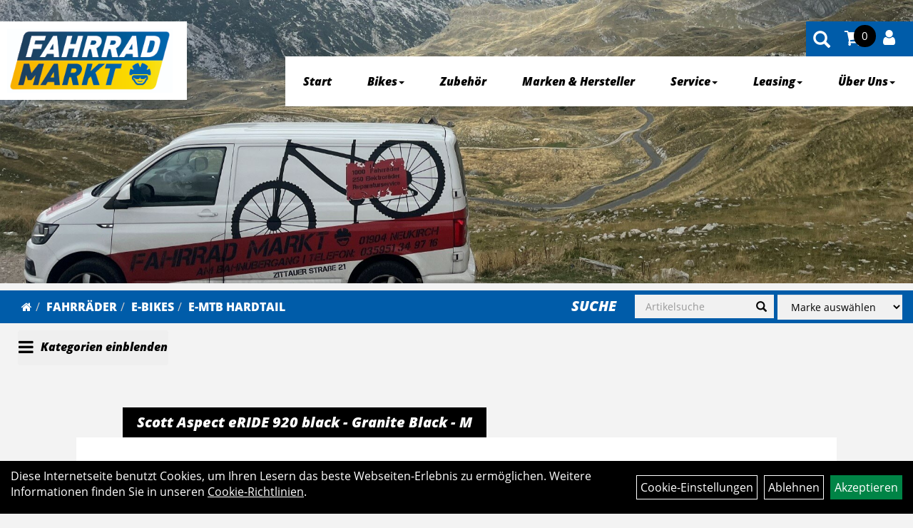

--- FILE ---
content_type: text/html; charset=utf-8
request_url: https://www.fahrradmarkt-neukirch.de/Scott_Aspect_eRIDE_920_black_-_Granite_Black_-_M.html
body_size: 12380
content:
<!DOCTYPE html>
<html lang="de">
<head>
	<title>Scott Aspect eRIDE 920 black - Granite Black - M - Fahrradmarkt Neukirch</title>
	<link rel="icon" href="layout/helimarkt/favicon.ico" type="image/vnd.microsoft.icon">
	<link rel="shortcut icon" href="layout/helimarkt/favicon.ico" type="image/x-icon" />
	
	<link rel="apple-touch-icon-precomposed" href="layout/helimarkt/img/app_icon_180x180.png" />
	<meta name="msapplication-TileImage" content="layout/helimarkt/img/app_icon_270x270.png" />
	<meta http-equiv="X-UA-Compatible" content="IE=edge">
    <meta name="viewport" content="width=device-width, initial-scale=1">
	<base href="https://www.fahrradmarkt-neukirch.de/" />
	<link rel="canonical" href="https://www.fahrradmarkt-neukirch.de/Scott_Aspect_eRIDE_920_black_-_Granite_Black_-_M.html">	
	<meta http-equiv="content-type" content="text/html; charset=utf-8" />
	<meta name="author" content="Helimarkt GmbH & Co. KG" />
	<meta name="publisher" content="Helimarkt GmbH & Co. KG" />
	<meta name="copyright" content="Helimarkt GmbH & Co. KG" />
	<meta name="keywords" content="Scott, Aspect, eRIDE, 920, black, -, Granite, Black, -, M" />
	<meta name="description" content="Scott Aspect eRIDE 920 black - Granite Black - M - Das komplett neue Aspect eRIDE! Mehr Autonomie, Konnektivität und die neueste Bosch-Technologie zu" />
	<meta name="page-topic" content="Scott Aspect eRIDE 920 black - Granite Black - M - Das komplett neue Aspect eRIDE! Mehr Autonomie, Konnektivität und die neueste Bosch-Technologie zu" />
	<meta name="abstract" content="Scott Aspect eRIDE 920 black - Granite Black - M - Das komplett neue Aspect eRIDE! Mehr Autonomie, Konnektivität und die neueste Bosch-Technologie zu" />
	<meta name="classification" content="Scott Aspect eRIDE 920 black - Granite Black - M - Das komplett neue Aspect eRIDE! Mehr Autonomie, Konnektivität und die neueste Bosch-Technologie zu" />
	<meta name="audience" content="Alle" />
	<meta name="page-type" content="Onlineshop" />
	<meta name="robots" content="INDEX,FOLLOW" />	<meta http-equiv="expires" content="86400" /> <!-- 1 Tag -->
	<meta http-equiv="pragma" content="no-cache" />
	<meta http-equiv="cache-control" content="no-cache" />
	<meta http-equiv="Last-Modified" content="Wed, 21 Jan 2026 20:43:14 CET" /> <!-- heute -->
	<meta http-equiv="Content-language" content="de" />
		<link rel="stylesheet" type="text/css" href="layout/helimarkt/css/bootstrap-3.3.6-dist/css/bootstrap.min.css" />
	<link rel="stylesheet" type="text/css" href="layout/helimarkt/css/font-awesome-4.7.0/css/font-awesome.min.css" />
	<link rel="stylesheet" type="text/css" href="layout/helimarkt/js/jquery-simplyscroll-2.0.05/jquery.simplyscroll.min.css" />
	<link rel="stylesheet" type="text/css" href="layout/helimarkt/js/camera/css/camera.min.css" />
	<link rel="stylesheet" type="text/css" href="layout/helimarkt/css/style.min.css" />
	
	<!--<link rel="stylesheet" type="text/css" href="js/fancybox/jquery.fancybox-1.3.4.css" media="screen" />-->


	<!--<link rel="stylesheet" type="text/css" href="bx_styles/bx_styles.css" />-->
	<!-- bxSlider CSS file -->
	<!--<link href="js/bxSlider_4.1.2/jquery.bxslider.css" rel="stylesheet" />
	<link href="css/style.css" rel="stylesheet" type="text/css" />-->

	<!-- HTML5 Shim and Respond.js IE8 support of HTML5 elements and media queries -->
	<!-- WARNING: Respond.js doesn't work if you view the page via file:// -->
	<!--[if lt IE 9]>
	  <script src="js/html5shiv.js"></script>
	  <script src="js/respond.min.js"></script>
	<![endif]-->
	<link rel="stylesheet" type="text/css" href="layout/helimarkt/css/artikel.min.css" />
<link rel="stylesheet" type="text/css" href="layout/helimarkt/js/fancybox-2.1.5/source/jquery.fancybox.min.css" />

		</head>
<body>
	<div class="backdrop">

	</div>
	<div class="backdrop-content">
		<button type="button" class="close" data-dismiss="modal" aria-label="Schließen">&times;</button>
		<div class="backdrop-content-body">

		</div>
	</div>
		<div id="message"></div>
	<a href="#" class="backToTop"><i class="fa fa-chevron-up" aria-hidden="true"></i></a>
	<div class="modal fade" id="myModal">
	  <div class="modal-dialog modal-xlg">
		<div class="modal-content">
		  <div class="modal-header">
			<button type="button" class="close" data-dismiss="modal" aria-label="Schließen">&times;</button>
			<h4 class="modal-title"></h4>
		  </div>
		  <div class="modal-body clearfix">
		  </div>
		  <div class="modal-footer">
			<button type="button" class="btn btn-default" data-dismiss="modal" aria-label="Schließen">Close</button>
		  </div>
		</div><!-- /.modal-content -->
	  </div><!-- /.modal-dialog -->
	</div><!-- /.modal -->
	
<div class="container-fluid p0 row-offcanvas row-offcanvas-left">
	<div class="col-xs-12 p0" id="allaround">
		<div id="headerdiv" class="big" style="position: fixed;">
			<div class="p0">
				<div id="headerlogo" class="pull-left">
					<a href="./" title="Fahrradmarkt Neukirch">
						<img class="img-responsive" src="layout/helimarkt/img/Logo-Fahrrdmarkt.jpg" 
							title="Fahrradmarkt Neukirch" alt="Fahrradmarkt Neukirch" />
					</a>
				</div>
			</div>
			<div class="p0 pull-right col-mobile-12">
				<div class="pull-right moreBox">
					<div class="visible-xs pull-left mt5">
						<!--<button type="button" id="toggleCanvasBtn" class="navbar-toggle btn btn-default pull-right collapsed" data-toggle="collapse" data-target="#collapsable-2">--><!--#collapsable-2,.navigation_unterkategorien_1-->
						<button type="button" id="toggleCanvasBtn" class="navbar-toggle btn btn-default pull-right collapsed" data-toggle="offcanvas" data-target="#sidebar"><!--#collapsable-2,.navigation_unterkategorien_1-->
							<span class="sr-only">Toggle navigation</span>
							<span class="icon-bar"></span>
							<span class="icon-bar"></span>
							<span class="icon-bar"></span>
						</button>
					</div>
										
					<div class="hidden-xs suchenBox">
						<a href="suche.php" name="Artikelsuche" aria-label="Artikelsuche"><span class="glyphicon glyphicon-search"></span></a>
					</div>
											<div id="warenkorbshort" class="pr0">
							
<div class="warenkorbshortbg">
	<div id="warenkorbshort_inhalt">
		<a href="https://www.fahrradmarkt-neukirch.de/warenkorb.php" title="Zum Warenkorb">
		<i class="fa fa-shopping-cart"></i>
		<span>0</span></a>
	</div>
</div>
						</div>
						
										
										
													
<div class="loginrechts">
	<ul class="login_ul nav navbar-nav">
					
		<li class="anmelden">
			<a href="https://www.fahrradmarkt-neukirch.de/login.php" title="Benutzerkonto"><i class="fa fa-user" aria-hidden="true"></i></a>
			
		</li>
	
				
	</ul>
</div>

				
														<div class="visible-xs col-xs-12 suchenboxXS p0">
						
<div id="schnellsuche" class="col-xs-12 nopadding">
	<form method="get" action="suche.php" id="searchForm" accept-charset="UTF-8">
	<div class="input-group">
		<input value="" id="suchfeld" class="form-control" name="suchbegriff" type="text" placeholder="Artikelsuche" onfocus="this.form.suchbegriff.value = '';" />
		<span class="input-group-btn" >
			<button class="btn btn-default" type="button" onclick="submit();" aria-label="Suchen"><span class="glyphicon glyphicon-search"></span></button>
		</span>	
		<input name="beschr" value="1" type="hidden" />
	</div>
	</form>
	<div class="searchPreview col-xs-12 thumbnail"></div>
</div>					</div>
									</div>
			</div>
			<div class="hidden-xs pull-right p0" style="background:#000">
			<ul class="ul1 nav navbar-nav p2rp" role="list"><li class="cmsLink1 ">
									<a class="" href="https://www.fahrradmarkt-neukirch.de/index.php" title="Start">Start</a>
									</li><li class="dropdown cmsLink1 ">
									<a class="dropdown-toggle " data-toggle="dropdown"  href="Fahrräder.html" title="Bikes">Bikes<span class="caret"></span></a>
									<ul class="dropdown-menu dropdown-menu-right cmsSubUl1" role="list"><li class=" ">
														<a class="" href="Fahrräder/E-Bikes.html" title="E-Bikes">E-Bikes</a>
														</li><li class=" ">
														<a class="" href="Fahrräder/Trekkingräder.html" title="Trekking">Trekking</a>
														</li><li class=" ">
														<a class="" href="Fahrräder/Cityräder.html" title="City">City</a>
														</li><li class=" ">
														<a class="" href="Fahrräder/Damen.html" title="Damen">Damen</a>
														</li><li class=" ">
														<a class="" href="Fahrräder/Kinder-_Jugendfahrräder.html" title="Kids">Kids</a>
														</li><li class=" ">
														<a class="" href="Fahrräder/Mountainbikes.html" title="MTB">MTB</a>
														</li><li class=" ">
														<a class="" href="Fahrräder/Rennräder/Gravel.html" title="Rennrad / Gravel">Rennrad / Gravel</a>
														</li><li class="cmsSubLi1 ">
														<a class="" href="https://www.fahrradmarkt-neukirch.de/sale.php" title="SALE">SALE</a>
														</li></ul></li><li class="cmsLink1 ">
									<a class="" href="Fahrradträger_Zubehör.html" title="Zubehör">Zubehör</a>
									</li><li class="cmsLink1 ">
									<a class="" href="https://www.fahrradmarkt-neukirch.de/_Marken_und_Hersteller" title="Marken & Hersteller">Marken & Hersteller</a>
									</li><li class="dropdown cmsLink1 ">
									<a class="dropdown-toggle " data-toggle="dropdown"  href="/werkstatt" title="Service">Service<span class="caret"></span></a>
									<ul class="dropdown-menu dropdown-menu-right cmsSubUl1" role="list"><li class="cmsSubLi1 ">
														<a class="cmsSubLink" href="https://www.fahrradmarkt-neukirch.de/Inzahlungnahme" title="eBike eintauschen">eBike eintauschen</a>
														</li><li class="cmsSubLi1 ">
														<a class="cmsSubLink" href="https://www.fahrradmarkt-neukirch.de/24h-Service_-_der_SCHWALBE_Schlauchautomat" title="Schlauchautomaten">Schlauchautomaten</a>
														</li><li class="cmsSubLi1 ">
														<a class="cmsSubLink" href="https://www.fahrradmarkt-neukirch.de/Verleih" title="Verleih">Verleih</a>
														</li><li class="cmsSubLi1 ">
														<a class="" href="/werkstatt" title="Werkstatt">Werkstatt</a>
														</li><li class="cmsSubLi1 ">
														<a class="cmsSubLink" href="https://www.fahrradmarkt-neukirch.de/Wertgarantie" title="Wertgarantie">Wertgarantie</a>
														</li></ul></li><li class="dropdown cmsLink1 ">
									<a class="dropdown-toggle " data-toggle="dropdown"  href="https://www.fahrradmarkt-neukirch.de/Leasing" title="Leasing">Leasing<span class="caret"></span></a>
									<ul class="dropdown-menu dropdown-menu-right cmsSubUl1" role="list"><li class="cmsSubLi1 ">
														<a class="cmsSubLink" href="https://www.fahrradmarkt-neukirch.de/Alles_rund_um_Leasing" title="Was ist Fahrradleasing">Was ist Fahrradleasing</a>
														</li><li class="cmsSubLi1 ">
														<a class="cmsSubLink" href="https://www.fahrradmarkt-neukirch.de/JOBRAD_-_Leasingrechner" title="Jobrad - Leasingrechner">Jobrad - Leasingrechner</a>
														</li></ul></li><li class="dropdown cmsLink1 ">
									<a class="dropdown-toggle " data-toggle="dropdown"  href="#" title="Über Uns">Über Uns<span class="caret"></span></a>
									<ul class="dropdown-menu dropdown-menu-right cmsSubUl1" role="list"><li class="cmsSubLi1 ">
														<a class="cmsSubLink" href="https://www.fahrradmarkt-neukirch.de/Fahrradmarkt_Neukirch" title="Das sind Wir">Das sind Wir</a>
														</li><li class="cmsSubLi1 ">
														<a class="cmsSubLink" href="https://www.fahrradmarkt-neukirch.de/360_Grad_Rundgang" title="360 Grad Rundgang">360 Grad Rundgang</a>
														</li><li class="cmsSubLi1 ">
														<a class="cmsSubLink" href="https://www.fahrradmarkt-neukirch.de/Kompetenzen" title="Kompetenzen">Kompetenzen</a>
														</li><li class="cmsSubLi1 ">
														<a class="cmsSubLink" href="https://www.fahrradmarkt-neukirch.de/Anfahrt" title="Anfahrt">Anfahrt</a>
														</li><li class="cmsSubLi1 ">
														<a class="" href="https://www.fahrradmarkt-neukirch.de/impressum.php" title="Impressum">Impressum</a>
														</li></ul></li></ul>			</div>
		</div>

		


		<div class="min-height-fix" >			
					<div id="teaserinhalt1" class="col-xs-12 p0 ems_slider skitter">
						
				<div id="slider1" class="slider" data-height="31.025641025641%" data-effect="scrollHorz" data-slidecount="1">
			
				<div data-src="https://www.fahrradmarkt-neukirch.de/content/images/banner/21.jpg">
					
				</div></div>
					</div>		</div><div class="col-xs-12 emption_text">
				<div class="col-xs-12 p0">
					<ol class="breadcrumb m0"><li><a href="index.php"  title="Start"><i class="fa fa-home"></i></a></li><li><a href="Fahrräder.html"  title="Fahrräder">Fahrräder</a></li><li><a href="Fahrräder/E-Bikes.html"  title="E-Bikes">E-Bikes</a></li><li class="active"><a href="Fahrräder/E-Bikes/E-MTB_Hardtail.html"  title="E-MTB Hardtail">E-MTB Hardtail</a></li>
					</ol>

					<div class="emotion-search hidden-xs hidden-sm pull-right clearfix">
						<span class="sideBarTitle pull-left">Suche</span>
						<div id="headersucher" class="pull-left">
							
<div id="schnellsuche" class="col-xs-12 nopadding">
	<form method="get" action="suche.php" id="searchForm" accept-charset="UTF-8">
	<div class="input-group">
		<input value="" id="suchfeld" class="form-control" name="suchbegriff" type="text" placeholder="Artikelsuche" onfocus="this.form.suchbegriff.value = '';" />
		<span class="input-group-btn" >
			<button class="btn btn-default" type="button" onclick="submit();" aria-label="Suchen"><span class="glyphicon glyphicon-search"></span></button>
		</span>	
		<input name="beschr" value="1" type="hidden" />
	</div>
	</form>
	<div class="searchPreview col-xs-12 thumbnail"></div>
</div>
							
<div id="markendiv" class="boxstyle hidden-xs col-xs-12 p0">
<form method="get" action="hersteller.php" id="herstellerform">
<select aria-label="Marke auswählen" name="hersteller" onchange="if (this.value!=''){this.form.submit()}" class="form-control">
			<option value="">	Marke auswählen</option>
			<option value="ADVANCED">	ADVANCED	</option><option value="CUBE">	CUBE	</option><option value="Diamant">	Diamant	</option><option value="KTM">	KTM	</option><option value="R%20Raymon">	R Raymon	</option><option value="SCOTT">	SCOTT	</option><option value="Uebler">	Uebler	</option><option value="Victoria">	Victoria	</option><option value="Wilier">	Wilier	</option>
			</select>
</form>
</div>
						</div>
					</div>
				</div></div>
			<div class="col-xs-12">
				<button class="btn toggle-categorie closed">
					<i class="fa fa-bars" aria-hidden="true"></i>
					<span>Kategorie einblenden</span>
				</button>
			</div>					<div id="maindiv" class="col-xs-12">
								
					<div id="navidiv" class="hidden-xs col-sm-4 col-md-3 col-lg-2 hidden">
						<span class="sideBarTitle">Kategorien</span>
						<div class="col-xs-12 p0">
							<ul class="col-xs-12 nav navbar-stacked Navi_mainkat"><li class="NaviItem_mainkatSelected "><a class="mainlinkselected" href="Fahrräder.html" title="Fahrräder - Fahrradmarkt Neukirch">Fahrräder</a><ul class="Navi_subkat_1"><li class="NaviItem_subkat_1"><a class="" href="Fahrräder/Damen.html" title="Damen - Fahrradmarkt Neukirch">Damen</a></li><li class="NaviItem_subkat_1"><a class="" href="Fahrräder/Cityräder.html" title="Cityräder - Fahrradmarkt Neukirch">Cityräder</a></li><li class="active NaviItem_subkatSelected_1"><a class="active selected_1" href="Fahrräder/E-Bikes.html" title="E-Bikes - Fahrradmarkt Neukirch">E-Bikes</a><ul class="Navi_subkat_2"><li class="NaviItem_subkat_2"><a class="" href="Fahrräder/E-Bikes/E-City.html" title="E-City - Fahrradmarkt Neukirch">E-City</a></li><li class="NaviItem_subkat_2"><a class="" href="Fahrräder/E-Bikes/E-MTB_Fully.html" title="E-MTB Fully - Fahrradmarkt Neukirch">E-MTB Fully</a></li><li class="active NaviItem_subkatSelected_2"><a class="active selected_2 selectedKategorie" href="Fahrräder/E-Bikes/E-MTB_Hardtail.html" title="E-MTB Hardtail - Fahrradmarkt Neukirch">E-MTB Hardtail</a></li><li class="NaviItem_subkat_2"><a class="" href="Fahrräder/E-Bikes/E-Road.html" title="E-Road - Fahrradmarkt Neukirch">E-Road</a></li><li class="NaviItem_subkat_2"><a class="" href="Fahrräder/E-Bikes/E-Sport.html" title="E-Sport - Fahrradmarkt Neukirch">E-Sport</a></li><li class="NaviItem_subkat_2"><a class="" href="Fahrräder/E-Bikes/E-Trekking.html" title="E-Trekking - Fahrradmarkt Neukirch">E-Trekking</a></li></ul></li><li class="NaviItem_subkat_1"><a class="" href="Fahrräder/Kinder-_Jugendfahrräder.html" title="Kinder- Jugendfahrräder - Fahrradmarkt Neukirch">Kinder- Jugendfahrräder</a></li><li class="NaviItem_subkat_1"><a class="" href="Fahrräder/Mountainbikes.html" title="Mountainbikes - Fahrradmarkt Neukirch">Mountainbikes</a></li><li class="NaviItem_subkat_1"><a class="" href="Fahrräder/Rennräder/Gravel.html" title="Rennräder/Gravel - Fahrradmarkt Neukirch">Rennräder/Gravel</a></li><li class="NaviItem_subkat_1"><a class="" href="Fahrräder/Trekkingräder.html" title="Trekkingräder - Fahrradmarkt Neukirch">Trekkingräder</a></li></ul></li><li class="NaviItem_mainkat "><a class="mainlink" href="Fahrradträger_Zubehör.html" title="Fahrradträger & Zubehör - Fahrradmarkt Neukirch">Fahrradträger & Zubehör</a></li>
				<li class="NaviItem_mainkat">
					<a class="mainlink" href="sonderangebote.php" title="Fahrradmarkt Neukirch - Top Artikel">Top Artikel</a>
				</li>
				<li class="NaviItem_mainkat">
					<a class="mainlink" href="neuigkeiten.php" title="Fahrradmarkt Neukirch - Neuheiten">Neuheiten</a>
				</li>
				<li class="NaviItem_mainkat">
					<a class="mainlink" href="sale.php" title="Fahrradmarkt Neukirch - Sale">Sale</a>
				</li></ul>						</div>
					</div>
					
					<div id="inhaltdivstart" class="col-xs-12 col-sm-8 col-md-9 col-lg-10  pl10 pr0 w-full">
			
<div id="artikel_inhalt" class="col-xs-12">
						
<div class="artikeldetaildiv col-xs-12 col-sm-12 col-md-12">
	
	<div class="artikeldetaildiv_top col-xs-12 p0">
		<div class="col-md-10 col-md-offset-1 col-xs-12 clearfix">
			<h1 class="artikel-title">
				<a class="artikellink" href="Scott_Aspect_eRIDE_920_black_-_Granite_Black_-_M.html" title="Scott Aspect eRIDE 920 black - Granite Black - M - Fahrradmarkt Neukirch">Scott Aspect eRIDE 920 black - Granite Black - M</a>
			</h1>
		</div>
		<div class="artikeldetaildiv_top_left col-md-10 col-md-offset-1 col-xs-12 thumbnail clearfix">
			

			<div class="col-xs-12 col-md-9 col-lg-8">
				<a rel="artikelimages" class="lightbox fancybox.image" href="getimage.php?artikelid=80846-7615523522811&size=xl&image=1" title="Scott Aspect eRIDE 920 black - Granite Black - M">
					<img src="getimage.php?artikelid=80846-7615523522811&size=xl&image=1" title="Scott Aspect eRIDE 920 black - Granite Black - M" alt="Scott Aspect eRIDE 920 black - Granite Black - M" onError="this.onerror=null;this.src='layout/'helimarkt/img/keinbild_1.jpg'"/>
				</a>
			</div>
			
			<div class="artikeldetaildiv_top_righ col-xs-12 col-md-5 col-lg-4">
				<div class="col-xs-12 pt20 pr40 pb40 pl40">
					<span class="herstellerlogo-span"></span>
					<br />
					<div class="productNewReduced"></div>
					
					
					<span>Art.Nr.&nbsp; 290578008</span><br />
					Größe: M<br />Farbe: Granite Black<br  /><br /><br />
					<div class="artikelampel col-xs-12 p0 mb20 clearfix">
						<span class="pull-left"><img src="https://www.fahrradmarkt-neukirch.de/layout/helimarkt/img/ampel-gruen.jpg" title="Bestellartikel - lieferbar in 10-14 Werktagen" alt="Bestellartikel - lieferbar in 10-14 Werktagen" /> </span>
						<small class="bold italic pull-left" style="margin: 1px 0px 0px 10px;">Bestellartikel - lieferbar in 10-14 Werktagen</small>
					</div>
					<p>
						
					</p>
				
					
					
					
					

					<p class="mt10"><span class="preisanzeige">3.799,00 EUR</span></p>
					<small>
						 pro Stück 
						(inkl. MwSt.)
					</small>
					<br />
					<br />
					

					
		<script async data-environment="production" 
			src="https://osm.klarnaservices.com/lib.js" data-client-id="3f3718e7-8b81-516f-beb3-f9f6f88359b3">
		</script>
		<br />
		<klarna-placement
			data-key="credit-promotion-badge"
			data-locale="de-DE"
			data-purchase-amount="379900"
		></klarna-placement>
		<script>
			window.Klarna.OnsiteMessaging.refresh();
		</script>
							
										<br />
					

					<br />
					

									
					<form method="POST" action="/routing.php" id="artikel80846-7615523522811" class="mt20 p0 col-xs-12">
						<div class="warenkorbmenge input-group">
							<div class="alert alert-info">Verkauf nur im Ladenlokal</div>
							
						</div>	
						<input name="kundenid" value="" type="hidden">
						<input name="artikel_id" value="80846-7615523522811" type="hidden">
					</form>
					
				
					
					
				</div>
			</div>
		</div>
		<div class="col-xs-12 clearfix">
			<div class="minibilder col-xs-12 col-md-10 col-md-offset-1 p0">
							
				
								
					
				
								
					
				
								
					
				
								
					
				
				
				
			
				
			
			

			</div>
			
		</div>
		<div class="hidden" id="artikel_back_notification_dialog">
			
		</div>
		 
	
	<div class="tab-content col-xs-12 p0">
		<ul class="nav nav-tabs mt0i" id="tabs">
			<li class="active">
				<a href="#Produktdetails" title="Produktdetails">
					<span class="tab-icon">
						<i class="fa fa-info-circle"></i>
					</span>
					<span class="hidden visible-lg">
						Produktdetails
					</span>
				</a>
			</li>
							
			<li>
				<a href="#childartikel" title="Varianten">
					<span class="tab-icon">
						<i class="fa fa-list" aria-hidden="true"></i>
					</span>
					<span class="hidden visible-lg">
	  					Varianten
					</span>
				</a>
			</li>
			
				

							
			<li>
				<a href="#fragen" class="" title="Haben Sie Fragen zum Artikel?">
					<span class="tab-icon">
						<i class="fa fa-comments" aria-hidden="true"></i>
					</span>
					<span class="hidden visible-lg">
	  					Fragen zum Artikel
					</span>
				</a>
			</li>
			
				

			
			
			
			
			
		</ul>
		<div id="Produktdetails" class="tab-pane fade active in col-xs-12 col-md-10 col-md-offset-1 py-5">
			<h2 class="h4 mb40">Produktdetails</h2>
			Das komplett neue Aspect eRIDE! Mehr Autonomie, Konnektivität und die neueste Bosch-Technologie zu einem angemessenen Preis. Das Aspect bietet die Vielseitigkeit und Spaß von Pendelstrecken bis zu Trails. <br>, <br>, Hinweis: Fahrradspezifikationen können ohne vorherige Ankündigung geändert werden<br /><br />Rahmen: 6061 Alloy custom butted tubing, Bosch Integr. removable Battery, internal cable routing<br />Gabel: SR Suntour XCM34 Coil, 15x110mm QR axle / Tapered Steerer, Remote Lockout / 120mm travel<br />Gabel Federweg: 120 mm<br />Schaltwerk: SRAM NX Eagle / 12 Speed<br />Schalthebel: SRAM SX Eagle Single Click<br />Anzahl Gänge: 12<br />Zahnkranz: SRAM PG1210 / 11-50 T<br />Kette/Riemen: <br />Kurbelsatz: FSA CK-220 / 165mm<br />Bremsen vorne: Shimano BR-MT200 Disc<br />Bremsen hinten: Shimano BR-MT200 Disc<br />Bremsscheibe vorne: SM-RT30 CL 180mm<br />Bremsscheibe hinten: RT-EM300 CL 180mm<br />Felgen: Syncros MD30 / 32H / 30mm / Pin Joint, Tubeless ready<br />Vorderradnabe: Formula CL-811 / 15x110mm<br />Hinterradnabe: Formula CL-148S / Boost 148x12mm<br />Speichen: Stainless Black<br />Bereifung vorne: Kenda Booster 29x2.6´´ / 30TPI<br />Bereifung hinten: Kenda Booster 29x2.6´´ / 30TPI<br />Steuersatz: Acros / 1.5´´- 1.5´´, semi integ. OD 50/61mm / ID 44/55mm<br />Lenker: Syncros 3.0 720mm / 31.8mm / 9° / 12mm rise<br />Vorbau: Syncros 3.0 / 7° / Black<br />Griffe: Syncros Comfort lock-on grips<br />Sattel: Syncros ER2.5<br />Sattelstütze: Syncros 3.0 / 31.6mm<br />Scheinwerfer: Bosch Light Cable pre-installed<br />Rücklicht: Bosch Light Cable pre-installed<br />Motor: Bosch Performance CX, EU: 25kmh / INT: 20mph<br />Batterie: PowerTube 625Wh<br />Batteriekapazität: 625 Wh<br />Ladegerät: PowerTube 625Wh<br />Display: Bosch LED Remote & Intuvia 100<br />Lenkerfernbedienung: SR Suntour Remote<br />Empfehlung Mindestgröße: 170 cm<br />Empfehlung Maximalgröße: 180 cm<br /><br />Keyword:&nbsp;E-MTB, E-Hardtail, E-Mountainbike
			<div style="margin-top:10px">
				<strong style="font-size: 13px;">Herstellerdaten gem. GPSR</strong> <br>
			
				<span style="font-size:12px;display:block;" class="gpsr_heading">
					<strong>Marke SCOTT:</strong> Niederlassung Deutschland<br />
Gutenbergstrasse 27<br />
85748 Garching-Hochbrück<br />
Deutschland<br />
<br />
<br />
Tel: +49 (0)89 8987836 - 0<br />
Fax: +49 (0)89 8987836 - 50<br />
E-Mail: scott-de@scott-sports.de
				</span></div><br />
			
			
			
			
			

			<div class="hidden">
				<script type="application/ld+json">
            {"@context":"https:\/\/schema.org","@type":"Product","category":"E-MTB Hardtail","sku":"290578008","gtin":"7615523522811","name":"Scott Aspect eRIDE 920 black - Granite Black - M","description":"Das komplett neue Aspect eRIDE! Mehr Autonomie, Konnektivit&auml;t und die neueste Bosch-Technologie zu einem angemessenen Preis. Das Aspect bietet die Vielseitigkeit und Spa&szlig; von Pendelstrecken bis zu Trails. , , Hinweis: Fahrradspezifikationen k&ouml;nnen ohne vorherige Ank&uuml;ndigung ge&auml;ndert werdenRahmen: 6061 Alloy custom butted tubing, Bosch Integr. removable Battery, internal cable routingGabel: SR Suntour XCM34 Coil, 15x110mm QR axle \/ Tapered Steerer, Remote Lockout \/ 120mm travelGabel Federweg: 120 mmSchaltwerk: SRAM NX Eagle \/ 12 SpeedSchalthebel: SRAM SX Eagle Single ClickAnzahl G&auml;nge: 12Zahnkranz: SRAM PG1210 \/ 11-50 TKette\/Riemen: Kurbelsatz: FSA CK-220 \/ 165mmBremsen vorne: Shimano BR-MT200 DiscBremsen hinten: Shimano BR-MT200 DiscBremsscheibe vorne: SM-RT30 CL 180mmBremsscheibe hinten: RT-EM300 CL 180mmFelgen: Syncros MD30 \/ 32H \/ 30mm \/ Pin Joint, Tubeless readyVorderradnabe: Formula CL-811 \/ 15x110mmHinterradnabe: Formula CL-148S \/ Boost 148x12mmSpeichen: Stainless BlackBereifung vorne: Kenda Booster 29x2.6&acute;&acute; \/ 30TPIBereifung hinten: Kenda Booster 29x2.6&acute;&acute; \/ 30TPISteuersatz: Acros \/ 1.5&acute;&acute;- 1.5&acute;&acute;, semi integ. OD 50\/61mm \/ ID 44\/55mmLenker: Syncros 3.0 720mm \/ 31.8mm \/ 9&deg; \/ 12mm riseVorbau: Syncros 3.0 \/ 7&deg; \/ BlackGriffe: Syncros Comfort lock-on gripsSattel: Syncros ER2.5Sattelst&uuml;tze: Syncros 3.0 \/ 31.6mmScheinwerfer: Bosch Light Cable pre-installedR&uuml;cklicht: Bosch Light Cable pre-installedMotor: Bosch Performance CX, EU: 25kmh \/ INT: 20mphBatterie: PowerTube 625WhBatteriekapazit&auml;t: 625 WhLadeger&auml;t: PowerTube 625WhDisplay: Bosch LED Remote &amp; Intuvia 100Lenkerfernbedienung: SR Suntour RemoteEmpfehlung Mindestgr&ouml;&szlig;e: 170 cmEmpfehlung Maximalgr&ouml;&szlig;e: 180 cmKeyword:&nbsp;E-MTB, E-Hardtail, E-Mountainbike","color":"Granite Black","size":"M","brand":"SCOTT","offers":{"@type":"offer","availability":"https:\/\/schema.org\/InStock","price":"3799.00","priceCurrency":"EUR","priceValidUntil":"2026-01-22","url":"https:\/\/www.fahrradmarkt-neukirch.de\/Scott_Aspect_eRIDE_920_black_-_Granite_Black_-_M.html"},"image":{"@type":"ImageObject","contentUrl":"https:\/\/www.fahrradmarkt-neukirch.de\/getimage.php?artikelid=80846-7615523522811&size=xl&image=1","name":"Scott Aspect eRIDE 920 black - Granite Black - M ,SCOTT"}}
        </script>
			</div>
		</div>
						
		<div id="childartikel" class="tab-pane fade col-xs-12 col-xs-12 col-md-10 col-md-offset-1 py-5">			
			<h2 class="h4 mb40">Varianten</h2>
			<div class="col-xs-12 p0 flex">
							
				<div class="childartikeldiv col-xs-12 col-sm-6 col-md-12 col-lg-4 pl10 pr10 mt10 mb10">
					<div class="h100p">
						<div class="thuxmbnail col-xs-12 p0">
							<div class="text-left productNewReduced">
								<img src="https://www.fahrradmarkt-neukirch.de/layout/helimarkt/img/ampel-haus.png" title="sofort in Neukirch für Sie verfügbar" alt="sofort in Neukirch für Sie verfügbar" />
								<span class="herstellerlogo-span-top"></span>
								
								<span class="siesparen"></span>
							</div>
							<div class="col-xs-12 p0">
								<a class="artikellink" href="Scott_Aspect_eRIDE_920_black_-_Granite_Black_-_S.html" title="Scott Aspect eRIDE 920 black - Granite Black - S - Fahrradmarkt Neukirch">
								<img onError="this.onerror=null;this.src='layout/'helimarkt/img/keinbild_1.jpg'" 
									src="getimage.php?artikelid=80846-7615523522804&size=300&image=1" title="Scott Aspect eRIDE 920 black - Granite Black - S" alt="Scott Aspect eRIDE 920 black - Granite Black - S" />
								</a>
							</div>
							<div class="col-xs-12 p0">
								<h6><a class="artikellink" href="Scott_Aspect_eRIDE_920_black_-_Granite_Black_-_S.html" title="Scott Aspect eRIDE 920 black - Granite Black - S - Fahrradmarkt Neukirch">Scott Aspect eRIDE 920 black - Granite Black - S</a></h6>
								 pro Stück 
								(inkl. MwSt. zzgl. <a class="txtpopup" href="https://www.fahrradmarkt-neukirch.de/versandkosten.php" title="Versandkosten für Scott Aspect eRIDE 920 black - Granite Black - S - Fahrradmarkt Neukirch">Versandkosten für Grossartikel</a>)
								<br />
												
									<p><span class="preisanzeige">3.799,00 EUR</span></p>
								
				
								
							</div>
						</div>
						<div class="col-xs-12 p0">
											
							<form method="POST" action="/routing.php" id="artikel80846-7615523522804" class="mt0 p0 col-xs-12">
								<div class="warenkorbmenge input-group">
									
						<span class="input-group-addon">
							Menge:
						</span> 
						<input type="text" ssize="4" value="1" name="menge" class="inputbox form-control" aria-label="Menge:" />
						<input type="hidden" name="artikel_id" value="80846-7615523522804" />
						<input type="hidden" name="PHPSESSID" value="apgcuclad2ffavceuc47nncv0c" />
									
<span class="input-group-btn">
	<button class="btn btn-default addToCart" title="Scott Aspect eRIDE 920 black - Granite Black - S in den Warenkorb">
		<i class="fa fa-long-arrow-right" aria-hidden="true"></i> in den Warenkorb
	</button>
</span>

								</div>	
								<input name="kundenid" value="" type="hidden">
								<input name="artikel_id" value="80846-7615523522804" type="hidden">
							</form>
							
				
						</div>
						<div class="hidden">
							
						</div>
					</div>
				</div>
			
								
				<div class="childartikeldiv col-xs-12 col-sm-6 col-md-12 col-lg-4 pl10 pr10 mt10 mb10">
					<div class="h100p">
						<div class="thuxmbnail col-xs-12 p0">
							<div class="text-left productNewReduced">
								<img src="https://www.fahrradmarkt-neukirch.de/layout/helimarkt/img/ampel-gruen.jpg" title="Bestellartikel - lieferbar in 10-14 Werktagen" alt="Bestellartikel - lieferbar in 10-14 Werktagen" />
								<span class="herstellerlogo-span-top"></span>
								
								<span class="siesparen"></span>
							</div>
							<div class="col-xs-12 p0">
								<a class="artikellink" href="Scott_Aspect_eRIDE_920_black_-_Granite_Black_-_L.html" title="Scott Aspect eRIDE 920 black - Granite Black - L - Fahrradmarkt Neukirch">
								<img onError="this.onerror=null;this.src='layout/'helimarkt/img/keinbild_1.jpg'" 
									src="getimage.php?artikelid=80846-7615523522828&size=300&image=1" title="Scott Aspect eRIDE 920 black - Granite Black - L" alt="Scott Aspect eRIDE 920 black - Granite Black - L" />
								</a>
							</div>
							<div class="col-xs-12 p0">
								<h6><a class="artikellink" href="Scott_Aspect_eRIDE_920_black_-_Granite_Black_-_L.html" title="Scott Aspect eRIDE 920 black - Granite Black - L - Fahrradmarkt Neukirch">Scott Aspect eRIDE 920 black - Granite Black - L</a></h6>
								 pro Stück 
								(inkl. MwSt.)
								<br />
												
									<p><span class="preisanzeige">3.799,00 EUR</span></p>
								
				
								
							</div>
						</div>
						<div class="col-xs-12 p0">
											
							<form method="POST" action="/routing.php" id="artikel80846-7615523522828" class="mt0 p0 col-xs-12">
								<div class="warenkorbmenge input-group">
									<div class="alert alert-info">Verkauf nur im Ladenlokal</div>
									
								</div>	
								<input name="kundenid" value="" type="hidden">
								<input name="artikel_id" value="80846-7615523522828" type="hidden">
							</form>
							
				
						</div>
						<div class="hidden">
							
						</div>
					</div>
				</div>
			
				
			</div>
		</div>
		
				

						
		<div id="fragen" class="tab-pane fade col-xs-12 col-xs-12 col-md-10 col-md-offset-1 py-5">
			<p>Gern beantworten wir Ihre Fragen zum oben gezeigten Artikel. Schreiben Sie uns eine Nachricht und wir melden uns zurück</p>
			
			<div class=" anyForm mb10 " data-type="question" data-id="2">
				<div class="form-group ui-sortable-handle" id="Name" data-original-name="Name" data-type="Input"><label class="" for="input069712c523c296111016914">Ihr Name</label><input class="form-control" name="Name" tabindex="0" id="input069712c523c296111016914"></div><div class="form-group ui-sortable-handle" id="email" data-original-name="email" data-type="Email"><label class="required" for="input169712c523c2c1476900090">E-Mail-Adresse</label><input class="form-control" required="" name="email" id="input169712c523c2c1476900090"></div><div class="form-group ui-sortable-handle" id="Frage" data-original-name="Frage" data-type="Textarea"><label class="required" for="Textarea1">Textfeld</label><textarea class="form-control" id="Textarea1" tabindex="0" name="Frage" required=""></textarea></div>

		
			<div class="form-group mb10">
				<label for="copy69712c523c129714867633">Ich möchte eine Kopie dieser Nachricht erhalten</label>
				<input id="copy69712c523c129714867633" type="checkbox" name="_request_copy" value="1" />
			</div>
			<!--<div class="form-group requestCopyEMail">
				<label>Ihre E-Mail-Adresse</label>
				<input name="_customer_email" value="" />
			</div>-->
			<div class="form-group clearfix mb10">
				<label for="cap69712c523c130515819812">Sicherheitscode</label>
				<div>
					<img class="captcha_image" src="https://www.fahrradmarkt-neukirch.de/includes/captcha/captcha.php" alt="CAPTCHA Image" /><br />
					<p>Bitte geben Sie die Buchstaben und Zahlen aus dem Bild hier ein. Achten Sie auf Groß- und Kleinschreibung.</p>
					<input id="cap69712c523c130515819812" type="text" name="captcha_code" size="10" maxlength="6" class="form-control"  aria-label="Captcha" />		
				</div>
			</div><input name="artikelid" value="80846-7615523522811" type="hidden" />
			<div class="form-group" id="Checkbox_Datenschutz" data-original-name="Checkbox_Datenschutz" data-type="Checkbox" data-index="-1">
				<label class="required" for="ds69712c523c135744654258">
					Ja, ich bin damit einverstanden, dass meine hier eingegebenen personenbezogenen Daten elektronisch erhoben, verarbeitet und gespeichert werden. 
        Meine Daten dürfen nur zum Zweck der Beantwortung meiner Anfrage verwendet werden. Meine Einwilligung kann ich jederzeit durch eine Nachricht an die aus dem Impressum ersichtliche Adresse widerrufen. Die <a href="/datenschutz.php" target="_blank">Datenschutzerklärung</a> ist mir bekannt..
				</label>
				<input id="ds69712c523c135744654258" class="" name="Checkbox_Datenschutz" value="1" required="" type="checkbox">
			</div>
				<input name="id" value="2" type="hidden"/>
				<input name="action" value="sendAnyForm" type="hidden"/>
				<button class="btn btn-primary submitAnyForm">Abschicken</button>
				<p style="font-size: 14px;color: #B60000;margin-top:10px">* = Pflichtangabe</p>
			</div>
		</div>
		
				
		
		

		
		
		
		
	</div>
	
	</div>
</div>
								
				</div>

			</div><!-- ENDE INHALT-->
			
		</div><!-- EDNE Maindiv -->	
		<div id="footer" class="col-xs-12 col-md-12">
			<div class="col-xs-12 col-lg-10 col-lg-offset-1 p0">
				<div class="col-xs-12 col-sm-6 col-md-4 col-lg-3 mt50 mb50">
					<span class="footer_heading">Kontakt</span>
					<span class="icon_home col-xs-12 p0">
						Helimarkt GmbH & Co. KG / Fahrradmarkt Neukirch<br />
						Zittauer Straße 21<br />
						01904 Neukirch/Lausitz					</span>
					
					<br />

					<span class="icon_telefon col-xs-12 p0">035951 349716</span>
					<span class="icon_mail col-xs-12 p0">info@fahrradmarkt-neukirch.de</span>
				</div>

				<!-- Öffnungszeiten -->
				<div class="col-xs-12 col-sm-6 col-md-4 col-lg-2 mt50 mb50">
					<span class="footer_heading">Öffnungszeiten</span>
					<div class="col-xs-12 p0">
					<table height="52" width="285">
	<tbody>
		<tr>
			<td>Mo. - Fr.</td>
			<td>09:00 - 18:00 Uhr</td>
		</tr>
		<tr>
			<td>Samstag</td>
			<td>09:00 - 13:00 Uhr</td>
		</tr>
		<tr>
			<td>&nbsp;</td>
			<td>&nbsp;</td>
		</tr>
	</tbody>
</table>
					</div>
				</div>
				<!-- Öffnungszeiten Ende -->
				<!-- Unternehmen -->
				<div class="col-xs-12 col-sm-6 col-md-4 col-lg-2 mt50 mb50">
					<span class="footer_heading">Mein Einkauf</span>
					<ul class="ul12 nav nav-stacked col-xs-12" role="list"><li class="cmsLink12 ">
									<a class="" href="https://www.fahrradmarkt-neukirch.de/anmelden.php" title="Neu hier? - Jetzt registrieren!">Neu hier? - Jetzt registrieren!</a>
									</li><li class="cmsLink12 ">
									<a class="" href="https://www.fahrradmarkt-neukirch.de/login.php" title="Anmelden">Anmelden</a>
									</li><li class="cmsLink12 ">
									<a class="" href="https://www.fahrradmarkt-neukirch.de/warenkorb.php" title="Warenkorb">Warenkorb</a>
									</li><li class="cmsLink12 ">
									<a class="" href="https://www.fahrradmarkt-neukirch.de/Zahlung" title="Zahlung">Zahlung</a>
									</li><li class="cmsLink12 ">
									<a class="" href="https://www.fahrradmarkt-neukirch.de/versandkosten.php" title="Versandkosten">Versandkosten</a>
									</li><li class="cmsLink12 ">
									<a class="" href="https://www.fahrradmarkt-neukirch.de/Lieferung,_Versand" title="Lieferung, Versand">Lieferung, Versand</a>
									</li><li class="cmsLink12 ">
									<a class="" href="https://www.fahrradmarkt-neukirch.de/widerrufsrecht.php" title="Widerrufsrecht">Widerrufsrecht</a>
									</li></ul>				</div>
				<!-- Unternehmen Ende -->
				
				

				<!-- Ihr EInkaufe -->
				<div class="col-xs-12 col-sm-6 col-md-4 col-lg-2 mt50 mb50">
					<span class="footer_heading">Fahrradmarkt Neukirch</span>
					<ul class="ul14 nav nav-stacked col-xs-12" role="list"><li class="cmsLink14 ">
									<a class="" href="https://www.fahrradmarkt-neukirch.de/kontakt.php" title="Kontakt">Kontakt</a>
									</li><li class="cmsLink14 ">
									<a class="" href="https://www.fahrradmarkt-neukirch.de/datenschutz.php" title="Datenschutz">Datenschutz</a>
									</li><li class="cmsLink14 ">
									<a class="" href="https://www.fahrradmarkt-neukirch.de/agb.php" title="AGB">AGB</a>
									</li><li class="cmsLink14 ">
									<a class="" href="https://www.fahrradmarkt-neukirch.de/batterieentsorgung.php" title="Batterieentsorgung">Batterieentsorgung</a>
									</li><li class="cmsLink14 ">
									<a class="" href="https://www.fahrradmarkt-neukirch.de/cookie.php" title="Cookie-Einstellungen">Cookie-Einstellungen</a>
									</li><li class="cmsLink14 ">
									<a class="" href="https://www.fahrradmarkt-neukirch.de/impressum.php" title="Impressum/Streitschlichtung">Impressum/Streitschlichtung</a>
									</li></ul>				</div>
				<!-- Ihr EInkaufe Ende -->

				<!-- Zahlungsarten und Versand -->
				<div class="col-xs-12 col-sm-6 col-md-4 col-lg-2 mt50 mb50">
					<div class="col-xs-12 p0 logo-list logo-list-zahlung mb50">
						<p class="footer_heading" >Zahlungsarten</p><img src="userfiles/image/boxen/zuschnitte/payment_png_pagespeed_ce_6m5Um0KoDB_4117_Herstellerlogos_8_Image1.png" alt="Zahlungsarten"  />					</div>
					<div class="col-xs-12 p0 logo-list mb50">
						<span class="footer_heading"></span>
						<div class="sn">
							<a href="https://www.instagram.com/fahrradmarkt/" target="_blank" ><img src="userfiles/image/boxen/zuschnitte/4119_Socialmedia_0_Image1.png" alt="Facebook"  /></a><a href="https://de-de.facebook.com/pages/category/Bicycle-Shop/FahrradMarkt-620746958017944/" target="_blank" ><img src="userfiles/image/boxen/zuschnitte/4119_Socialmedia_1_Image1.png" alt="Instagram"  /></a>						</div>
					</div>
				</div>
				<!-- Zahlungsarten und Versand ENDE -->
			</div>
		</div>
	
	<div class="col-xs-6 col-sm-3 hidden-sm hidden-md hidden-lg sidebar-offcanvas p0" id="sidebar">
		<div class="col-xs-12 p0">
		<ul class="ul1 nav navbar-nav" role="list"><li class="cmsLink1 ">
									<a class="" href="https://www.fahrradmarkt-neukirch.de/index.php" title="Start">Start</a>
									</li><li class="dropdown cmsLink1 ">
									<a class="dropdown-toggle " data-toggle="dropdown"  href="Fahrräder.html" title="Bikes">Bikes<span class="caret"></span></a>
									<ul class="dropdown-menu cmsSubUl1" role="list"><li class=" ">
														<a class="" href="Fahrräder/E-Bikes.html" title="E-Bikes">E-Bikes</a>
														</li><li class=" ">
														<a class="" href="Fahrräder/Trekkingräder.html" title="Trekking">Trekking</a>
														</li><li class=" ">
														<a class="" href="Fahrräder/Cityräder.html" title="City">City</a>
														</li><li class=" ">
														<a class="" href="Fahrräder/Damen.html" title="Damen">Damen</a>
														</li><li class=" ">
														<a class="" href="Fahrräder/Kinder-_Jugendfahrräder.html" title="Kids">Kids</a>
														</li><li class=" ">
														<a class="" href="Fahrräder/Mountainbikes.html" title="MTB">MTB</a>
														</li><li class=" ">
														<a class="" href="Fahrräder/Rennräder/Gravel.html" title="Rennrad / Gravel">Rennrad / Gravel</a>
														</li><li class="cmsSubLi1 ">
														<a class="" href="https://www.fahrradmarkt-neukirch.de/sale.php" title="SALE">SALE</a>
														</li></ul></li><li class="cmsLink1 ">
									<a class="" href="Fahrradträger_Zubehör.html" title="Zubehör">Zubehör</a>
									</li><li class="cmsLink1 ">
									<a class="" href="https://www.fahrradmarkt-neukirch.de/_Marken_und_Hersteller" title="Marken & Hersteller">Marken & Hersteller</a>
									</li><li class="dropdown cmsLink1 ">
									<a class="dropdown-toggle " data-toggle="dropdown"  href="/werkstatt" title="Service">Service<span class="caret"></span></a>
									<ul class="dropdown-menu cmsSubUl1" role="list"><li class="cmsSubLi1 ">
														<a class="cmsSubLink" href="https://www.fahrradmarkt-neukirch.de/Inzahlungnahme" title="eBike eintauschen">eBike eintauschen</a>
														</li><li class="cmsSubLi1 ">
														<a class="cmsSubLink" href="https://www.fahrradmarkt-neukirch.de/24h-Service_-_der_SCHWALBE_Schlauchautomat" title="Schlauchautomaten">Schlauchautomaten</a>
														</li><li class="cmsSubLi1 ">
														<a class="cmsSubLink" href="https://www.fahrradmarkt-neukirch.de/Verleih" title="Verleih">Verleih</a>
														</li><li class="cmsSubLi1 ">
														<a class="" href="/werkstatt" title="Werkstatt">Werkstatt</a>
														</li><li class="cmsSubLi1 ">
														<a class="cmsSubLink" href="https://www.fahrradmarkt-neukirch.de/Wertgarantie" title="Wertgarantie">Wertgarantie</a>
														</li></ul></li><li class="dropdown cmsLink1 ">
									<a class="dropdown-toggle " data-toggle="dropdown"  href="https://www.fahrradmarkt-neukirch.de/Leasing" title="Leasing">Leasing<span class="caret"></span></a>
									<ul class="dropdown-menu cmsSubUl1" role="list"><li class="cmsSubLi1 ">
														<a class="cmsSubLink" href="https://www.fahrradmarkt-neukirch.de/Alles_rund_um_Leasing" title="Was ist Fahrradleasing">Was ist Fahrradleasing</a>
														</li><li class="cmsSubLi1 ">
														<a class="cmsSubLink" href="https://www.fahrradmarkt-neukirch.de/JOBRAD_-_Leasingrechner" title="Jobrad - Leasingrechner">Jobrad - Leasingrechner</a>
														</li></ul></li><li class="dropdown cmsLink1 ">
									<a class="dropdown-toggle " data-toggle="dropdown"  href="#" title="Über Uns">Über Uns<span class="caret"></span></a>
									<ul class="dropdown-menu cmsSubUl1" role="list"><li class="cmsSubLi1 ">
														<a class="cmsSubLink" href="https://www.fahrradmarkt-neukirch.de/Fahrradmarkt_Neukirch" title="Das sind Wir">Das sind Wir</a>
														</li><li class="cmsSubLi1 ">
														<a class="cmsSubLink" href="https://www.fahrradmarkt-neukirch.de/360_Grad_Rundgang" title="360 Grad Rundgang">360 Grad Rundgang</a>
														</li><li class="cmsSubLi1 ">
														<a class="cmsSubLink" href="https://www.fahrradmarkt-neukirch.de/Kompetenzen" title="Kompetenzen">Kompetenzen</a>
														</li><li class="cmsSubLi1 ">
														<a class="cmsSubLink" href="https://www.fahrradmarkt-neukirch.de/Anfahrt" title="Anfahrt">Anfahrt</a>
														</li><li class="cmsSubLi1 ">
														<a class="" href="https://www.fahrradmarkt-neukirch.de/impressum.php" title="Impressum">Impressum</a>
														</li></ul></li></ul>		</div>
				<div class="col-xs-12 p0">
					</div>
					</div>
			<div class="col-cs-12" id="cookie_information">
			<div class="col-xs-12 col-md-8" id="cookie_information_text">
				Diese Internetseite benutzt Cookies, um Ihren Lesern das beste Webseiten-Erlebnis zu ermöglichen. Weitere Informationen finden Sie in unseren <a href="https://www.fahrradmarkt-neukirch.de/cookie_policy.php">Cookie-Richtlinien</a>.
			</div>
			<div class="col-xs-12 col-md-4 text-right" id="cookie_information_link">
				<a href="cookie.php">Cookie-Einstellungen</a>
				<a href="javascript:denyCookies();">Ablehnen</a>
				<a class="accept_cookie_btn" href="javascript:acceptCookies();" class="accept_cookie_btn">Akzeptieren</a>
			</div>
		</div>
		</div>
</div>
<div class="hidden">
					<div class="col-xs-12 p0 pr15"id="warenkorb_details_ansicht">
	<div class="warenkorb-content">
		<h1 class="blockTitle">
			<span class="heading5">
				Warenkorb			</span>
		</h1>
		<div class="alert alert-warning" role="alert"><span>Keine Artikel im Warenkorb</span></div>
	</div>
</div>
				</div>

	<script type="text/javascript">
		var baseURL		= 'https://www.fahrradmarkt-neukirch.de/';
	</script>
	<script src="layout/helimarkt/js/cc.min.js" ></script>
	
	<script src="layout/helimarkt/js/jquery-1.11.3.min.js" ></script>
	<script src="layout/helimarkt/js/jquery-ui.easing-only.min.js" ></script>
	<script src="layout/helimarkt/css/bootstrap-3.3.6-dist/js/bootstrap.min.js" ></script>
	<script src="layout/helimarkt/js/jquery-simplyscroll-2.0.05/jquery.simplyscroll.min.js" ></script>
	<!--<script src="layout/helimarkt/js/camera/scripts/jquery.easing.1.3.js"></script>-->
	<script src="layout/helimarkt/js/camera/scripts/jquery.mobile.customized.min.js" ></script>	
	<script src="layout/helimarkt/js/camera/scripts/camera.min.js" ></script>


	<script type="text/javascript" src="layout/helimarkt/js/main.min.js" ></script>
<script type="text/javascript" src="layout/helimarkt/js/fancybox-2.1.5/source/jquery.fancybox.pack.js"></script>
<script src="layout/helimarkt/js/paroller/dist/jquery.paroller.min.js" ></script>	
<script type="text/javascript">
	$(document).ready(function(){
		$(document).on("click", '.toggle-categorie', function(ev){
			ev.preventDefault;
			$(this).toggleClass("closed");
			$('#navidiv').toggleClass("hidden");
			$('#inhaltdivstart').toggleClass("w-full");
			if ($(this).hasClass('closed')){
				$(this).find("span").html('Kategorien einblenden');
			}else{
				$(this).find("span").html('Kategorien ausblenden');
			}
		});
		$('.toggle-categorie').find("span").html('Kategorien einblenden');
		
		$(document).on("click", '.artikel_notify_back .btn', function(ev){
			ev.preventDefault();
			var $target = $(this).closest(".anyForm");
			var req = getFormContent($target);
			req.action = "artikel_notify_back";
			// console.log(req);
			postIt(req, function(res){
				if (res.state != "success"){
					showMsg(res.state, res.msg);
					if (res.data !== undefined && res.data.error_fields !== undefined)
					{
						var eFields = res.data.error_fields;
						for (var i = 0; i < eFields.length; i++)
						{
							var name = eFields[i];
							$parent = $target.find('[name="'+name+'"]').parents(".form-group");
							$parent.addClass("has-error");
							if (name == "captcha_code")
							{
								var src = $parent.find(".captcha_image").attr("src").split("?");
								var date = (new Date()).getTime();
								$parent.find(".captcha_image").attr("src", src[0]+"?tmp="+date);
							}
						}
					}
				}else{
					$target.html('<div class="col-xs-12 clearfix"><div class="alert alert-success" role="alert">'+
									'<h4 class="mb0"><span>'+res.msg+'</span></h4>'+
								'</div></div>');
					$target.find('input,select,textarea').each(function(){
						if ($(this).attr("type")=="checkbox" || $(this).attr("type")=="radio"){
							$(this).prop('checked', false); 
						}else{
							$(this).val("");
						}
					});
				}
			});
		})
		$('.box_parallax').paroller({
			factor: 0.1,
		});
		
		var parts = window.location.href.split('#');
		if (parts.length > 1){
			var id = "#"+parts[1];
			$body.animate({
				"scrollTop" : $(id).offset().top
			}, 500)
		}
			
		if ($('a.lightbox').fancybox !== undefined){
			$('a.lightbox').fancybox({
				'transitionIn'		: 'elastic',
				'transitionOut'		: 'elastic',
				'titlePosition' 	: 'outside',
				'type'				: 'image', 
				'titleFormat'		: function(title, currentArray, currentIndex, currentOpts) {
					return '<span id="fancybox-title-over">Image ' + (currentIndex + 1) + ' / ' + currentArray.length + (title.length ? ' &nbsp; ' + title : '') + '</span>';
				}
			});
		}	
		
	});
	
	function doAsk(id){
		json = $('#article_question').serializeArray();	
		if ($.trim($('input[name="question_name"]').val()) == ""){
			$('input[name="question_name"]').focus()
			showMsg("error", "Sie müssen Ihren Namen eingeben!");
		}else if ($.trim($('input[name="question_email"]').val()) == ""){
			$('input[name="question_email"]').focus();
			showMsg("error", "Sie müssen Ihre E-Mail-Adresse eingeben!");
		}else if ($.trim($('textarea[name="question"]').val()) == ""){
			$('textarea[name="question"]').focus()
			showMsg("error", "Sie müssen Ihre Frage eingeben!");
		}else{
			json.push({"name" : "artikelid", "value" : id});
			json.push({"name" : "action", "value" : "askquestion"});
			postIt(json, function(res){
				if (res.state == "success"){$('#article_question')[0].reset();}
			});
		}
	}
	
	function doCallback(id){
		json = $('#article_callback').serializeArray();	
		if ($.trim($('input[name="callback_name"]').val()) == ""){
			$('input[name="callback_name"]').focus()
			showMsg("error", "Sie müssen Ihren Namen eingeben!");
		}else if ($.trim($('input[name="callback_telefon"]').val()) == ""){
			$('input[name="callback_telefon"]').focus();
			showMsg("error", "Sie müssen Ihre Telefonnummer eingeben!");
		}else{
			json.push({"name" : "artikelid", "value" : id});
			json.push({"name" : "action", "value" : "getcallback"});
			postIt(json, function(res){
				if (res.state == "success"){$('#article_callback')[0].reset();}
			});
		}
	}
	
	function doTellaFriend(id){
		json = $('#article_tellafriend').serializeArray();	
		if ($.trim($('input[name="tellafriend_name_sender"]').val()) == ""){
			$('input[name="tellafriend_name_sender"]').focus()
			showMsg("error", "Sie müssen Ihren Namen eingeben!");
		}else if ($.trim($('input[name="tellafriend_email_sender"]').val()) == ""){
			$('input[name="tellafriend_email_sender"]').focus();
			showMsg("error", "Sie müssen Ihre E-Mail-Adresse eingeben!");
		}else if ($.trim($('input[name="tellafriend_name_adressat"]').val()) == ""){
			$('input[name="tellafriend_name_adressat"]').focus();
			showMsg("error", "Sie müssen den Namen Ihres Freundes eingeben!");
		}else if ($.trim($('input[name="tellafriend_email_adressat"]').val()) == ""){
			$('input[name="tellafriend_email_adressat"]').focus();
			showMsg("error", "Sie müssen die E-Mail-Adresse Ihres Freundes eingeben!");
		}else if ($.trim($('textarea[name="tellafriend_message"]').val()) == ""){
			$('textarea[name="tellafriend_message"]').focus();
			showMsg("error", "Sie müssen Ihre Nachricht eingeben!");
		}else{
			json.push({"name" : "artikelid", "value" : id});
			json.push({"name" : "action", "value" : "tellafriend"});
			postIt(json, function(res){
				if (res.state == "success"){$('#article_tellafriend')[0].reset();}
			});
		}
	}
</script>


<script type="application/ld+json">
            {"@context":"https:\/\/schema.org","@type":"Organization","name":"Helimarkt GmbH & Co. KG \/ Fahrradmarkt Neukirch","url":"https:\/\/www.fahrradmarkt-neukirch.de","logo":"https:\/\/www.fahrradmarkt-neukirch.de\/layout\/helimarkt\/img\/app_icon.png"}
        </script></body>
</html><script>
	document.addEventListener('DOMContentLoaded', function(ev){
		document.dispatchEvent(new CustomEvent('ems.show-artikel', {
			bubbles : true, 
			detail: false		}));
	})
</script><!-- Time: 0.37358403205872 --><!-- Time: 0.37359189987183 -->


--- FILE ---
content_type: text/css
request_url: https://www.fahrradmarkt-neukirch.de/layout/helimarkt/css/artikel.min.css
body_size: 1010
content:
h1 .small{color:#000!important;font-size:60%!important}.btn-artikel-notify{border-radius:0;background:#000;border:none;font-weight:700;font-style:italic}.siesparen_prozent{padding:7px 15px;background:var(--primary-color);font-weight:700;font-size:20px;font-style:italic;display:inline-block;color:#fff}.artikel-title{padding:0;margin:0}.artikel-title a{display:inline-block;background:#000;padding:10px 20px;color:#fff;font-style:italic;font-size:20px;margin-left:50px}.bold{font-weight:800!important}.submitAnyForm{background-color:#292929;border-radius:0;border:none}.submitAnyForm:active,.submitAnyForm:focus,.submitAnyForm:hover{background-color:#333}.box_parallax{padding:2% 5%;min-height:700px}.question_form_content{padding:20px;background-color:#fff}.tab-content{background-color:#f3f3f3}#rahmenrechner{background:#fff}.toggle-categorie{padding:10px 0;font-size:16px;font-weight:700;font-style:italic;margin:10px 0 10px 10px;line-height:24px}.toggle-categorie span{line-height:24px;float:right;margin-left:5px}.toggle-categorie i{font-size:24px;line-height:24px;margin-right:5px}.w-full{width:100%}.preisanzeige{font-weight:400}.artikeldetaildiv_top_righ .preisanzeigealt{margin-right:0}#childartikel .preisanzeigealt{margin-right:0}.childartikeldiv{font-size:15px}.productNewReduced{top:5px;left:15px;right:0}.siesparen{margin:10px 0}.childartikeldiv .siesparen{margin:0}.more_artikel_list .siesparen{margin:2px}.more_artikel_list .herstellerlogo-span-top{margin-top:2px}.childartikeldiv .warenkorbmenge .btn{font-size:16px;padding:10px}.childartikeldiv .thuxmbnail{padding:10px;background-color:#fff!important}.childartikeldiv .preisanzeige,.more_artikel_list .preisanzeige{font-size:20px}.herstellerlogo-span{margin:0 0 20px 0;display:inline-block}.preisanzeige{font-size:32px}.childartikeldiv .artikeldetaildiv_top_righ:after,.childartikeldiv .preisanzeigealt:after{display:none}#artikel_inhalt{padding-left:0;padding-right:0}#artikel_inhalt .alert{font-size:14px;word-wrap:normal;padding:5px 10px;background:#82c300;color:#fff;margin:0;border-radius:0;font-weight:700}.artikeldetaildiv_top.thumbnail{border-radius:0;border:none;margin-bottom:20px!important}.artikeldetaildiv_middle{padding:0 20px 20px 20px}.artikeldetaildiv_top_left{background:#fff}.artikeldetaildiv_top_left.thumbnail{border-radius:0;border:none;margin-bottom:0;padding-top:10px}.artikeldetaildiv_top_left a img{max-height:800px}.produktInfoInner .produktInfoWarenkorb form{margin-top:5px}.produktInfoInner h1{font-size:20px;text-decoration:underline;color:#000;margin-top:0;padding-top:0}.artikeldetaildiv{padding:0;border:none}.lastseenul{padding:0}.lastseenul li{float:left;list-style:none;margin-left:10px;margin-right:10px}.lastseenul li a img{height:85px}.lastseenli img{max-width:100%!important}#article_question label span{width:50%!important}#article_question img,#artikelcallback img{margin-top:5px}.minibilder a{display:inline;margin:5px}.minibilder a img{max-width:150px;max-height:150px}.tab-pane{border:none}#Produkdetails table{max-width:100%!important}#maindiv{margin-top:40px;padding:0}#inhaltdivstart{padding:0}.tab-content>div{background:#fff}@media(max-width :767px){#artikel_inhalt,#maindiv,.artikeldetaildiv_top,.artikeldetaildiv_top>div,.tab-content{padding-left:0!important;padding-right:0!important}}